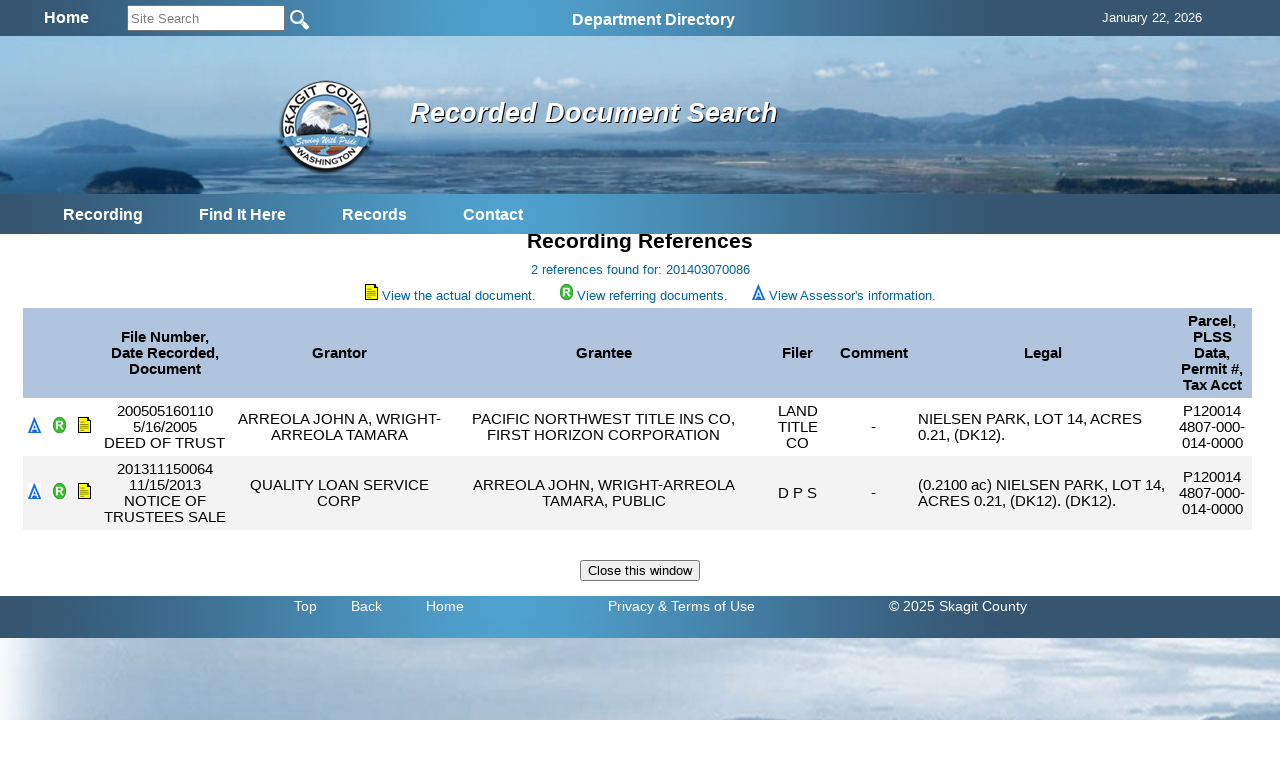

--- FILE ---
content_type: text/html; charset=utf-8
request_url: https://www.skagitcounty.net/Search/Recording/References.aspx?FN=201403070086
body_size: 12288
content:


<!DOCTYPE html>
<html>
<head id="Head1"><meta http-equiv="Content-type" content="text/html; charset=utf-8" /><meta name="viewport" content="width=device-width, initial-scale=1" />
    <!-- Google tag (gtag.js) -->
<script async src="https://www.googletagmanager.com/gtag/js?id=G-MC4K4LKRBV"></script>
<script>
  window.dataLayer = window.dataLayer || [];
  function gtag(){dataLayer.push(arguments);}
  gtag('js', new Date());

  gtag('config', 'G-MC4K4LKRBV');
</script>
<meta name="application-name" content="Skagit County Government"/>
<meta name="msapplication-TileColor" content="#006699"/>
<meta name="msapplication-square70x70logo" content="https://www.skagitcounty.net/tiny.png"/>
<meta name="msapplication-square150x150logo" content="https://www.skagitcounty.net/square.png"/>
<meta name="msapplication-wide310x150logo" content="https://www.skagitcounty.net/wide.png"/>
<meta name="msapplication-square310x310logo" content="https://www.skagitcounty.net/large.png"/>
<link href="https://www.skagitcounty.net/apple-touch-icon.png" rel="apple-touch-icon" />
<link href="https://www.skagitcounty.net/apple-touch-icon-152x152.png" rel="apple-touch-icon" sizes="152x152" />
<link href="https://www.skagitcounty.net/apple-touch-icon-167x167.png" rel="apple-touch-icon" sizes="167x167" />
<link href="https://www.skagitcounty.net/apple-touch-icon-180x180.png" rel="apple-touch-icon" sizes="180x180" />
<link href="https://www.skagitcounty.net/icon-hires.png" rel="icon" sizes="192x192" />
<link href="https://www.skagitcounty.net/icon-normal.png" rel="icon" sizes="128x128" />
<meta name="keywords" content="AAA,WWW.SKAGITCOUNTY.NET,Skagit,County,Government,Local,maps,employment,Skagit,Tulips,Washington,County,Taxes,Parcels,Administrative Services,Assessor,Auditor,Board of Equalization,Budget Finance,Clerk,Cooperative Extension,Coroner,County Commissioner's Office,District Court,District Court Probation,Emergency Management,Facilities Management,Fairgrounds,Fire Marshall,Health Department,Human Services,Information Services,Juvenile Probation" />
<meta name="title" content="Access Skagit County" />
<meta name="originatorJurisdiction" content="Skagit County, Washington" />
<meta name="originatorOffice" content="Skagit Information Services" />
<meta name="createDate" content="10/10/99" />
<meta name="timePeriodTextual" content="Continuous" />
<meta name="medium" content="www" />
<meta name="govType" content="County" />
<meta name="subjects" content="AAA,WWW.SKAGITCOUNTY.NET,Skagit,County, Skagit County Infiormation Services" />
<meta name="contactOrganization" content="Skagit County Information Services" />
<meta name="contactStreetAddress1" content="1800 Continental Place" />
<meta name="contactCity" content="Mt. Vernon" />
<meta name="contactState" content="WA" />
<meta name="contactZipcode" content="98273" />
<meta name="contactNetworkAddress" content="website@co.skagit.wa.us" />
<meta name="google-site-verification" content="aI98-5Qto8EHUFRlYUD9vWwHFMe_U-SSOqO3hLRYx24" />
    
    
<!-- css links in this section -->
<link type="text/css" rel="stylesheet" href="/Common/css/normalize.css" />
<link type="text/css" rel="stylesheet" href="/Common/css/flexslider.css"  />
<link type="text/css" rel="stylesheet" href="/Common/css/SkagitCo.css?v=8" />
<link rel="shortcut icon" href="/favicon.ico" />

<link type='text/css' rel='stylesheet' href='/AuditorRecording/css/dept.css' />
    <link href="css/default.css" rel="Stylesheet" type="text/css" />
    <link href="css/results.css" rel="stylesheet" type="text/css" />  

    
<!--  begin javascript in this section -->

<!--
<script type="text/javascript" src="/Common/js/jquery-1.7.2.min.js"></script>
-->
<script type="text/javascript" src="/Common/js/jquery-1.11.1.min.js"></script>
<!--
<script type="text/javascript" src="/Common/js/jquery.cycle.all.js"></script>
-->
<script type="text/javascript" src="/Common/js/jscript.js"></script>
<script type="text/javascript" src="/Common/js/Search.js"></script>
<script type="text/javascript" src="/Common/js/nav1.1.min.js"></script>



<script type="text/javascript" src="/Common/js/jquery.flexslider.js"></script>
<!--<script type="text/javascript" src="/Common/js/dropdown.scr.js"></script>
<script type="text/javascript" src="/Common/js/jquery.min.js"></script>
-->

<script type="text/javascript">
    $(document).ready(function () {
      var heightContent = $("#content_").height();
      var heightNav = $("#nav_").height();
      if (heightContent > heightNav) $("#nav_").height(heightContent);
      else $("#content_").height(heightNav);
      // slideshow banner code
      //$('.slideshow').cycle({ fx: 'fade', speed: 2500, pause: 2500 });
      $('#SearchString').keyup(function (e) {
        if (e.keyCode == 13) {
          window.open('/Departments/Home/skagitsitesearch.htm?addsearch=' + $(this).val(),'_self');
        }
      }); // #SearchString
  // jquery global menu plugin .. johnsh
      /*
      $("#navigation").navPlugin({
        'itemWidth': 160,
        'itemHeight': 30,
        'navEffect': 'fade',
        'speed': 100
      }); // end navPlugin
      */
    });  // end ready
    // for the window resize
    $(window).resize(function () {
      var heightContent = $("#content_").height();
      var heightNav = $("#nav_").height();
      if (heightContent > heightNav) $("#nav_").height(heightContent);
      else $("#content_").height(heightNav);
    });

</script>
<!-- Syntax Highlighter -->
	<script type="text/javascript" src="/Common/js/dropdown.js"></script>
<!-- /Syntax Highlighter -->
<!-- call background image static <div id="bg">
  <img src="/common/images/bg.jpg" alt="">
</div>-->

    
    
      <!-- CSS references for JQuery Mobile -->
      <!--
    <script src="https://code.jquery.com/jquery-1.11.1.min.js"></script>
        -->
        <!--
    <script src="/Common/js/jquery-1.11.1.min.js"></script>
    -->
    <script type="text/javascript">
        $(document).bind("mobileinit", function () {
            $.mobile.ajaxEnabled = false;
            $.mobile.loadingMessage = 'Loading';
            $.mobile.loader.prototype.options.text = "";
            $.mobile.loader.prototype.options.textonly = false;
            $.mobile.loader.prototype.options.theme = "a";
            $.mobile.loader.prototype.options.html = "";
        });
    </script>
    <script type="text/javascript">
        if (window.matchMedia("only screen and (max-width: 750px)").matches) {
            var a = $.getScript('/Common/js/jquery.mobile-1.4.5.min.js');
        }   
    </script>
    
    <link rel="stylesheet" type="text/css" media="(max-width: 750px)" href="/Common/css/jquery.mobile-1.4.5.min.css" />
    <link rel="stylesheet" type="text/css" media="(max-width: 750px)" href="/Common/css/Skagit-A.css" />
    <link rel="stylesheet" type="text/css" media="(max-width: 750px)" href="/common/css/Mobile.css" />
    <link rel="stylesheet" type="text/css" media="(max-width: 750px)" href="css/Mobile.css" />
    <link rel="stylesheet" type="text/css" media="(min-width: 751px)" href="css/Desktop.css" />    
    
    <script>
        $(window).resize(function () {
            if (typeof (Storage) !== "undefined") {
                if (window.matchMedia("only screen and (max-width: 750px)").matches) {
                    if (localStorage.getItem("size") != 'small') {
                        localStorage.setItem("size", "small");
                        location.reload();
                    }
                } else {
                    if (localStorage.getItem("size") == 'small') {
                        localStorage.setItem("size", "large");
                        location.reload();
                    }
                }
            }
        });

        $(document).on("pageinit", function (event, data) {
            $("#globalmenumobile_").on("panelbeforeopen", function (event, ui) {
                $("body").css("overflow", "hidden");
            });

            $("#globalmenumobile_").on("panelbeforeclose", function (event, ui) {
                $("body").css("overflow", "auto");
            });

            if (typeof (Storage) !== "undefined") {
                if (window.matchMedia("only screen and (max-width: 750px)").matches) {
                    // Store
                    localStorage.setItem("size", "small");
                }
            }
        });

        $(document).on("swiperight", function (event, ui) {
            $("#globalmenumobile_").panel("open");
        });

        function openPage(url) {
            window.location.href = url;
        }
    </script>
    <style type="text/css">
        @media (min-width: 751px)
        {
            .mobile
            {
                display: none;
            }
        }
        @media (max-width: 750px)
        {
            .desktop
            {
                display: none;
            }
        }
    </style><title>
	Recording References
</title></head>
<body id="MasterPageBodyTag">
    <div>
        
        <div data-role="header" data-position="fixed" id="headerMobile" class="mobile"><h3>Recorded Documents Search</h3><a href="#globalmenumobile_" data-icon="bars" data-iconpos="notext">Global Menu</a></div>
    </div>
    <div id="main">
        <div id="searchtrans_">
            
            
<div id="sitesearch">
<table width="100%" border="0" cellspacing="0" cellpadding="6" align="center">
  <tr> <td align="center"><div align="center"><a href="/Departments/Home/main.htm"><span style="font: bold 16px Calibri, Arial; color:#fff">Home</span></a></div></td>
    <td align="left">  
  
        <input type="site_search" style="height: 20px; width: 150px; color: GrayText;" id="SearchString" name="SearchString" size="30" maxlength="70" value="Site Search" onClick="clickclear(this,'Site Search')" onBlur="clickrecall(this,'Site Search')" />    
        <input value="New Query" type="image" src="/Common/images/btngo.png" title="Search Now" alt="Search Now" width="22" height="22" border="0" align="absbottom" name="Action" onClick="javascript: if (document.getElementById('SearchString').value != '' && document.getElementById('SearchString').value != 'Site Search') window.open('/Departments/Home/skagitsitesearch.htm?addsearch=' + document.getElementById('SearchString').value, '_self');" />                         
      <!--
  
        <input type="text" style="font-size: 10pt; height: 20px; color: GrayText;" id="Text1" name="addsearch" size="25" maxlength="100" value="Site Search" onClick="clickclear(this, 'Site Search')" onBlur="clickrecall(this,'Site Search')" />
        <input value="New Query" type="image" src="/Common/images/btngo.png" title="Search Now" alt="Search Now" width="22" height="22" border="0" align="absbottom" name="Action" onClick="javascript: if (document.getElementById('SearchString').value != '' && document.getElementById('SearchString').value != 'Site Search') window.open('/Departments/Home/skagitsitesearch.htm?addsearch=' + document.getElementById('SearchString').value, '_self');" />                         
        -->
    </td>

    <td align="left" valign="middle"><ul id="sddm">

  <asp:ContentPlaceHolder id="desktop_menu" runat="server"></asp:ContentPlaceHolder>
  
  <li><a href="/Departments/Home/directory.htm" class="nav" onMouseOver="mopen('m2')" onMouseOut="mclosetime()">Department Directory</a> 
    <div id="m2" onMouseOver="mcancelclosetime()" onMouseOut="mclosetime()"> 
      <table border="0" cellspacing="0" cellpadding="6" bgcolor="#FFFFFF" width="685">
        <tr valign="top"> 
          <td> <a href="/Departments/Home/directory.htm">All by Alpha</a> <a href="/Departments/Assessor/main.htm">Assessor </a><a href="/Departments/OfficeOfAssignedcounsel/main.htm"> Assigned 
            Counsel</a> <a href="/Departments/Auditor/main.htm">Auditor</a> <a
    href="/Departments/BoardOfEqualization/main.htm">Board of Equalization</a><a
    href="/Departments/BoardOfHealth/main.htm">Board of Health</a>  
            <!--<a href="/Departments/BoundaryReviewBoard/main.htm">Boundary Review 
            Board</a>--> <a href="/Departments/BudgetFinance/main.htm">Budget and 
            Finance</a><a href="/Departments/CivilService/main.htm">Civil Service Commission</a><a href="/Departments/Clerk/main.htm">Clerk</a><a href="/Departments/CountyCommissioners/main.htm" > 
            Commissioners</a><a href="/Departments/Coroner/main.htm">Coroner</a><a href="/Departments/Addressing/main.htm" >County Addressing</a><a href="/Departments/DistrictCourt/main.htm">District 
            Court</a></td>
          <td><a href="/Departments/DistrictCourtProbation/main.htm">District 
            Court Probation</a><a href="/Departments/EmergencyManagement/main.htm">Emergency Management</a><a href="/Departments/EmergencyMedicalServices/main.htm">Emergency 
            Medical Services</a><a href="/Departments/FacilitiesManagement/main.htm">Facilities Management</a><a href="/Departments/Fair/main.htm">Fair</a><a href="/Departments/Fairgrounds/main.htm"> 
            Fairgrounds</a><a href="/Departments/FireMarshal/main.htm">Fire 
            Marshal </a><a href="/Departments/GIS/main.htm">GIS / Mapping Services 
            </a><a href="/Departments/OfficeofLandUsehearings/main.htm">Hearing 
            Examiner</a><a href="/Departments/HistoricalSociety/main.htm">Historical 
            Museum</a> <a href="/Departments/HumanResources/main.htm">Human Resources</a><a href="/Departments/Jail/main.htm" >Jail 
            </a> <a href="/Departments/OfficeofJuvenileCourt/main.htm" >Juvenile 
            Court</a> <a href="/Departments/LawLibrary/main.htm">Law Library</a></td>
            <td><a href="/Departments/NRLands/main.htm">Natural 
            Resource Lands</a>
           <a href="/Departments/Noxiousweeds/main.htm">Noxious Weeds</a><a href="/Departments/ParksAndRecreation/main.htm">Parks 
            &amp; Recreation</a> <a href="/Departments/PlanningAndPermit/main.htm">Planning 
            &amp; Development Services</a><a href="/Departments/ProsecutingAttorney/main.htm">Prosecutor</a> 
            <a href="/Departments/PublicDefender/main.htm">Public Defender</a> 
            <a href="/Departments/Health/main.htm">Public Health </a><a href="/Departments/PublicWorks/main.htm">Public Works</a> 
            <a href="/Departments/RecordsManagement/main.htm">Records Management</a><a href="/Departments/RiskManagement/main.htm">Risk Management</a><a href="/Departments/Sheriff/main.htm" >Sheriff</a><a href="/Departments/TV21/main.htm">Skagit21 Television</a> 
            <a href="/Departments/SuperiorCourt/main.htm">Superior Court</a><a href="/Departments/Treasurer/main.htm">Treasurer</a><a href="/Departments/UpriverServices/main.htm">Upriver 
            Services</a></td>
        </tr>
      </table>
    </div>
  </li></ul></td>

    <td align="left" valign="middle"><div id="google_translate_element"></div>
      
        <script type="text/javascript" async>

            function googleTranslateElementInit() {
                var ua = window.navigator.userAgent;
                var msie = ua.indexOf("MSIE ");
                var trident = ua.indexOf("Trident");

                if (msie > -1 || trident > -1) {
                    document.getElementById("google_translate_element").innerHTML = "<span style=\"font: bold 16px Calibri, Arial; color:#fff\">This Browser Does Not Support Language Translation</span>";
                    $('#google_translate_element').css('color', 'white');
                } else {
                    new google.translate.TranslateElement({ pageLanguage: 'en',
                        includedLanguages: 'de,es,fr,ja,no,ru,vi,en', layout:
                google.translate.TranslateElement.InlineLayout.SIMPLE,
                        gaTrack: true, gaId: 'UA-47507549-1'
                    },
                'google_translate_element');
                }
            }
        </script>
        <script type="text/javascript" 

src="//translate.google.com/translate_a/element.js?cb=googleTranslateElementInit" async></script></td>
    
    <td align="center"><div align="center"><span id="headerdatefield" style="margin-left:20px; color:#fff">
      <script language="JavaScript">getTodaysDate('headerdatefield');</script>
    </span></div></td>
    
    </tr>


  
</table>
 
</div>

        </div>
        <div id="bannertrans_">
            
            
        </div>
        <div id="banner_">
            
            
		<img src="/Apps/Common/Images/banner/1.jpg" width="100%" height="100" />
		

	
	<!--img src="/Common/Images/banner/2.jpg" width="960" height="170" /-->
        </div>
        <div id="logotrans_">
            
            <a href="/Departments/Home/main.htm"><img class="logo" src="/Apps/Common/images/SClogotrans.png" width="100" height="100" alt="Skagit County Logo" longdesc="/Apps/Common/images/SClogotrans.png" border="0" /></a> 

        </div>
        <div id="titletrans_">
            
            
<h1 class="dpt_title">Recorded Document Search</h1>

        </div>
        <div id="globalmenu_">
            
            <!-- div class="sample" style="margin-bottom: 15px;height:42px;"><span -->

<script type="text/javascript">
function getcontact() {
  var urlpath = window.location.pathname; // get URL
  var parts = urlpath.split('/');
  var dept;
  if (parts[1] == 'Departments') {
    dept = parts[2] // if static content dept will be the 2nd parameter, else 1st
    window.open("/Departments/" + dept + "/dept.htm", "_self");
  }
  else window.open("/Departments/Home/feedback.htm", "_self");
  return false;
} 
</script>
<table align="center"><tr><td>
<ul id="sddm" style="padding-top:3px">

  <li><a href="/Departments/AuditorRecording/main.htm" class="nav" onMouseOver="mopen('m1')" onMouseOut="mclosetime()">Recording</a><div id="m1" onMouseOver="mcancelclosetime()" onMouseOut="mclosetime()"><a href="/Departments/Auditor/main.htm" Title="Auditor" Target="_top">Auditor</a><a href="/Departments/AuditorRecording/main.htm" Title="Recording" Target="_top">Recording</a><a href="/Search/Recording/default.aspx" Title="Recorded Records Search" Target="_top">Recorded Documents Search</a><a href="/Search/Recording/historicsearch.aspx" Title="Historic Recorded Document Search" Target="_top">Historic Recorded Document Search</a><a href="/Departments/AuditorRecording/forms.htm" Title="Forms" Target="_top">Forms</a><a href="/Departments/AuditorLicensing/main.htm" Title="Vehicle/Vessel Licensing" Target="_top">Vehicle/Vessel Licensing</a><a href="/Departments/AuditorAccounting/main.htm" Title="Accounting" Target="_top">Accounting</a><a href="/Search/MarriageLicense/default.aspx" Title="Search for licenses issued in Skagit County" Target="_top">Marriage License Search</a><a href="/Departments/Auditor/marriage.htm" Title="Marriage Licensing" Target="_top">Marriage Licensing</a><br/><a href="https://wei.sos.wa.gov/county/skagit/en/Pages/SkagitElecHome.aspx" Title="Elections" Target="_blank">Elections </a></div></li>
  
 
  <li><a class="nav" href="/Departments/Home/quickguide.htm" onMouseOver="mopen('m3')" onMouseOut="mclosetime()">Find 
    It Here</a> 
    <div id="m3" onMouseOver="mcancelclosetime()" onMouseOut="mclosetime()"> <a href="/Departments/Home/about.htm">About 
      Skagit County </a><a href="/Departments/Home/directory.htm">Alphabetical 
      Directory</a> <a href="/Departments/Home/quickguide.htm"> Quickguide</a> <a href="/Departments/Home/services.htm"> Services By Topic</a> <a href="/Departments/FacilitiesManagement/facmap.htm">Facility 
      Maps</a> <a href="/Departments/Home/forms.htm">Forms</a> <a href="/Departments/Home/links.htm">Links</a> 
    </div>
  </li>
  <li><a class="nav" href="/Departments/SearchSkagit/searchskagit.htm" onMouseOver="mopen('m4')" onMouseOut="mclosetime()">Records</a> 
    <div id="m4" onMouseOver="mcancelclosetime()" onMouseOut="mclosetime()"><a href="/Search/Property">Property 
      One Stop</a> <a href="/Search/Recording/">Auditor's Recorded Documents</a> 
      <a href="/Departments/SearchSkagit/searchskagit.htm">Advanced Search Menu</a> <a href="/Search/ContractAmendment/">Contracts &amp; Amendments</a>
      <a href="/Search/ResolutionOrdinance/">Resolutions &amp; Ordinances</a> 
      <a href="http://www.codepublishing.com/wa/skagitcounty/" target="_blank">Skagit 
      County Code</a><a href="/Departments/RecordsManagement/finding.htm">Public 
      Records Request</a> </div>
  </li>
  
  <li><a class="nav" href="#" onclick="getcontact();" onMouseOver="mopen('m5')" onMouseOut="mclosetime()">Contact</a> 
    <div id="m5" onMouseOver="mcancelclosetime()" onMouseOut="mclosetime()"> <a href="/Departments/Home/directory.htm">Alphabetical 
      Directory</a> <a href="#" onclick="getcontact();">Department Contact</a> 
      <a href="/Departments/Home/feedback.htm">Feedback</a> <a href="/Search/Phone/">Phone 
      Directory</a></div>
  </li>
  <!--  <li><a class="nav" href="#" onclick="printpage();" onMouseOver="mopen('m7')" onMouseOut="mclosetime()">Print</a>
     <div id="m7" onMouseOver="mcancelclosetime()" onMouseOut="mclosetime()">
      </div>
	</li>-->
</ul></td></tr></table>


          
        
        </div>
        <div id="content_">
            
    <form method="post" action="./References.aspx?FN=201403070086" id="form1">
<div class="aspNetHidden">
<input type="hidden" name="__VIEWSTATE" id="__VIEWSTATE" value="/[base64]" />
</div>

<div class="aspNetHidden">

	<input type="hidden" name="__VIEWSTATEGENERATOR" id="__VIEWSTATEGENERATOR" value="F25D0A2C" />
	<input type="hidden" name="__EVENTVALIDATION" id="__EVENTVALIDATION" value="/wEdAAIcG+Bgbu08AZFkQu4wzFS3irMpIW5O7fKbhKupw2JAgIHaoyH3kKBTDT4qt7p9W1jKPyNAbU8ZmFHnpLVbQYf4" />
</div>
        <br class="mobile"/>
        <h3 class="title center">Recording References</h3> 
        <div class="blue center" id="SearchSummary">
            <span id="content_lblSearchSummary">2 references found for: 201403070086</span><br />           
        </div>
        <div class="blue center" id="DocIcons">
            <img id="content_imgDoc" src="/Common/Images/doc.gif" alt="Document" align="bottom" /> 
            <span id="content_lblDoc">View the actual document.</span> 
            <img id="content_imgReferring" src="/Common/Images/recording.gif" alt="Referring documents" align="bottom" />
            <span id="content_lblReferring">View referring documents.</span>  
            <img id="content_imgAssessor" src="/Common/Images/assessor.gif" alt="Assesor information" align="bottom" />   
            <span id="content_lblAssessor">View Assessor's information.</span>    
        </div> 
        <div id="referencesTable">                    
            <?xml version="1.0" encoding="utf-8"?>
<div role="main" class="ui-content">
  <table class="resultTable table1 ui-responsive reflow-tbl" data-role="table" data-mode="reflow" width="98%">
    <thead>
      <tr>
        <th data-priority="7">
        </th>
        <th data-priority="8">
        </th>
        <th>
        </th>
        <th class="bigColumn">File Number,<br />Date Recorded,<br />Document</th>
        <th data-priority="1">Grantor</th>
        <th data-priority="2">Grantee</th>
        <th data-priority="3">Filer</th>
        <th data-priority="6">Comment</th>
        <th data-priority="4">Legal</th>
        <th data-priority="5">Parcel,<br />PLSS Data,<br />Permit #,<br />Tax Acct</th>
      </tr>
    </thead>
    <tbody>
      <tr>
        <td class="smallColumn">
          <a href="/Search/Property/?rt=details&amp;id=P120014" target="_blank">
            <img src="/Common/Images/assessor.gif" alt="Assessor Link" border="0">
            </img>
          </a>
        </td>
        <td class="smallColumn">
          <a href="References.aspx?FN=200505160110" target="_blank">
            <img src="/Common/Images/recording.gif" alt="Reference" border="0">
            </img>
          </a>
        </td>
        <td class="smallColumn">
          <a href="/AuditorRecording/Documents/RecordedDocuments/2005/05/16/200505160110.pdf" target="_blank">
            <img src="/Common/Images/doc.gif" alt="Recorded Document" border="0">
            </img>
          </a>
        </td>
        <td class="centercell">200505160110<br />5/16/2005<br />DEED OF TRUST</td>
        <td class="centercell">ARREOLA JOHN A, WRIGHT-ARREOLA TAMARA</td>
        <td class="centercell">PACIFIC NORTHWEST TITLE INS CO, FIRST HORIZON CORPORATION</td>
        <td class="centercell">LAND TITLE CO</td>
        <td class="centercell">-</td>
        <td>NIELSEN PARK, LOT 14, ACRES 0.21, (DK12).</td>
        <td class="centercell">P120014<br />4807-000-014-0000</td>
      </tr>
      <tr>
        <td class="smallColumn">
          <a href="/Search/Property/?rt=details&amp;id=P120014" target="_blank">
            <img src="/Common/Images/assessor.gif" alt="Assessor Link" border="0">
            </img>
          </a>
        </td>
        <td class="smallColumn">
          <a href="References.aspx?FN=201311150064" target="_blank">
            <img src="/Common/Images/recording.gif" alt="Reference" border="0">
            </img>
          </a>
        </td>
        <td class="smallColumn">
          <a href="/AuditorRecording/Documents/RecordedDocuments/2013/11/15/201311150064.pdf" target="_blank">
            <img src="/Common/Images/doc.gif" alt="Recorded Document" border="0">
            </img>
          </a>
        </td>
        <td class="centercell">201311150064<br />11/15/2013<br />NOTICE OF TRUSTEES SALE</td>
        <td class="centercell">QUALITY LOAN SERVICE CORP</td>
        <td class="centercell">ARREOLA JOHN, WRIGHT-ARREOLA TAMARA, PUBLIC</td>
        <td class="centercell">D P S</td>
        <td class="centercell">-</td>
        <td>(0.2100 ac) NIELSEN PARK, LOT 14, ACRES 0.21, (DK12). (DK12).</td>
        <td class="centercell">P120014<br />4807-000-014-0000</td>
      </tr>
    </tbody>
  </table>
</div>  
        </div> 
        <div class="center">
            <br /><br />    
            <input type="submit" name="ctl00$content$btnClose" value="Close this window" onclick="javascript:window.close();" id="content_btnClose" />            
        </div>
        <br />
    </form>

        </div>
        <div id="footer_">
            
            
<div id="footer" style="margin-top:6px; padding-bottom:6px; margin-right:20px; font-size:14px">
  
  <span style="margin-left:60px;"><a href="#" title="Return to the top of this page">Top</a></span> 
  
  <span style="margin-left:30px;"><a href="javascript:history.back(-1)" title="Return to Previous Page">Back</a></span>
  
  <span style="margin-left:40px;"><a href="/Departments/Home/main.htm" title="Home Page">Home</a></span>
  
  <span style="margin-left:140px;"><a href="/Departments/Home/disclaimer.htm" title="Site Disclaimer Statement">Privacy</a>
  <a href="/Departments/Home/draftTermsandConditions.htm" title="Legal Use Description of Skagitcounty.net"> 
  &amp; Terms of Use</a></span>

  <span style="margin-left:130px;">&copy; 2025 Skagit County</span>

</div>

        </div>
        <div>
            <div id="globalmenumobile_" class="mobile" data-role="panel" data-theme="a" data-display="overlay"data-position="left" data-position-fixed="true" data-dismissible="false" data-transition="slide"><div data-role="header" data-position="fixed" id="globalmobileheader_" class="mobile"><h5>Recorded Documents Search</h5><a href="/Departments/Home/" data-icon="home" data-iconpos="notext">Global Menu</a><a href="#my-header" data-rel="close" data-icon="back" data-iconpos="notext">Close panel</a></div><br /><br /><div id="mobilecontent" class="ui-pannel-inner"><asp:ContentPlaceHolder id="ContentPlaceHolder1" runat="server"></asp:ContentPlaceHolder><div data-role="collapsible-set"><div data-role="collapsible" data-collapsed="false" ><h5>Links</h5><div class="mobile"><table style="width:100%; margin:0; padding:0;"><tr><td style="margin:0; padding:0;"><input type="search" name="searchSite" id="MobileSearchString" value="" data-icon="none" placeholder="Search Site..." /></td><td align="right" style="margin:0; padding:2;"><a class="ui-btn ui-btn-inline ui-icon-search ui-btn-icon-notext ui-corner-all" href="javascript:void(0)" onClick="javascript:if(document.getElementById('MobileSearchString').value != '' && document.getElementById ('MobileSearchString').value != 'Site Search') window.open('/Departments/Home/skagitsitesearch.htm?addsearch=' + document.getElementById('MobileSearchString').value,'_self');" /></td></tr></table></div><br/><ul data-role='listview' id='navlistmobile'><li><a href="/Departments/Auditor/main.htm" Title="Auditor" Target="_top">Auditor</a></li><li><a href="/Departments/AuditorRecording/main.htm" Title="Recording" Target="_top">Recording</a></li><li><a href="/Search/Recording/default.aspx" Title="Recorded Records Search" Target="_top">Recorded Documents Search</a></li><li><a href="/Search/Recording/historicsearch.aspx" Title="Historic Recorded Document Search" Target="_top">Historic Recorded Document Search</a></li><li><a href="/Departments/AuditorRecording/forms.htm" Title="Forms" Target="_top">Forms</a></li><li><a href="/Departments/AuditorLicensing/main.htm" Title="Vehicle/Vessel Licensing" Target="_top">Vehicle/Vessel Licensing</a></li><li><a href="/Departments/AuditorAccounting/main.htm" Title="Accounting" Target="_top">Accounting</a></li><li><a href="/Search/MarriageLicense/default.aspx" Title="Search for licenses issued in Skagit County" Target="_top">Marriage License Search</a></li><li><a href="/Departments/Auditor/marriage.htm" Title="Marriage Licensing" Target="_top">Marriage Licensing</a></li><br/><li><a href="https://wei.sos.wa.gov/county/skagit/en/Pages/SkagitElecHome.aspx" Title="Elections" Target="_blank">Elections </a></li></ul></div><!-- div class="sample" style="margin-bottom: 15px;height:42px;"><span -->

    <script type="text/javascript">
        function getcontact() {
            var urlpath = window.location.pathname; // get URL
            var parts = urlpath.split('/');
            var dept;
            if (parts[1] == 'Departments') {
                dept = parts[2] // if static content dept will be the 2nd parameter, else 1st
                window.open("/Departments/" + dept + "/dept.htm", "_self");
            }
            else window.open("/Departments/Home/feedback.htm", "_self");
            return false;
        }
        function searchTheSite() {
            window.open("/Departments/Home/skagitsitesearch.htm?addsearch=" + document.getElementById('searchSiteText').value, "_self");        
        }        
    </script>
  
    <div class="mobile" data-role="collapsible" data-collapsed="true">       
        <h5>Main Menu</h5>
            <div data-role="collapsible-set">
                <div class="mobile" data-role="collapsible" data-collapsed="true">
                    <h5>Directory</h5>                        
                    <ul data-role="listview">                            
                        <li><a href="/Departments/Home/directory.htm">ALL by Alpha</a></li>
                        <li><a href="/Departments/Assessor/main.htm">Assessor</a></li>
                        <li><a href="/Departments/OfficeOfAssignedcounsel/main.htm">Assigned Counsel</a></li>
                        <li><a href="/Departments/Auditor/main.htm">Auditor</a></li>
                        <li><a href="/Departments/BoardOfEqualization/main.htm">Board of Equalization</a></li>
                      
                        <li><a href="/Departments/BudgetFinance/main.htm">Budget and Finance</a></li>
                        <li><a href="/Departments/CivilService/main.htm">Civil Service Commission</a></li>
                        <li><a href="/Departments/Clerk/main.htm">Clerk</a></li>
                        <li><a href="/Departments/CountyCommissioners/main.htm">Commissioners</a></li>
                        <li><a href="/Departments/Coroner/main.htm">Coroner</a></li>
                        <li><a href="/Departments/Addressing/main.htm">County Addressing</a></li>
                        <li><a href="/Departments/DistrictCourt/main.htm">District Court</a></li>
                        <li><a href="/Departments/DistrictCourtProbation/main.htm">District Court Probation</a></li>
                        <li><a href="/Departments/EmergencyMedicalServices/main.htm">Emergency Medical Services</a></li>
                        <li><a href="/Departments/EmergencyManagement/main.htm">Emergency Management</a></li>                        
                        <li><a href="/Departments/Fair/main.htm">Fair</a></li>
                        <li><a href="/Departments/Fairgrounds/main.htm">Fairgrounds</a></li>
                        <li><a href="/Departments/FireMarshal/main.htm">Fire Marshal</a></li>
                        <li><a href="/Departments/GIS/main.htm">GIS / Mapping Services</a></li>
                        <li><a href="/Departments/OfficeofLandUsehearings/main.htm">Hearing Examiner</a></li>
                        <li><a href="/Departments/HistoricalSociety/main.htm">Historical Museum</a></li>
                        <li><a href="/Departments/HumanResources/main.htm">Human Resources</a></li>
                        <li><a href="/Departments/Jail/main.htm">Jail</a></li>
                        <li><a href="/Departments/OfficeofJuvenileCourt/main.htm">Juvenile Court</a></li>
                        <li><a href="/Departments/LawLibrary/main.htm">Law Library</a> </li>
                        <li><a href="/Departments/NRLands/main.htm">Natural Resource Lands</a></li>
                        <li><a href="/Departments/Noxiousweeds/main.htm">Noxious Weeds</a></li>
                        <li><a href="/Departments/ParksAndRecreation/main.htm">Parks &amp; Recreation</a></li>
                        <li><a href="/Departments/PlanningAndPermit/main.htm">Planning &amp; Development Services</a></li>
                        <li><a href="/Departments/ProsecutingAttorney/main.htm">Prosecutor</a></li>
                        <li><a href="/Departments/PublicDefender/main.htm">Public Defender</a></li>
                        <li><a href="/Departments/Health/main.htm">Public Health</a></li>
                        <li><a href="/Departments/PublicWorks/main.htm">Public Works</a></li>
                        <li><a href="/Departments/RecordsManagement/main.htm">Records Management</a></li>
                        <li><a href="/Departments/RiskManagement/main.htm">Risk Management</a></li>
                        <li><a href="/Departments/Sheriff/main.htm">Sheriff</a></li>
                        <li><a href="/Departments/TV21/main.htm">Skagit21 Television</a></li>
                        <li><a href="/Departments/SuperiorCourt/main.htm">Superior Court</a></li>
                        <li><a href="/Departments/Treasurer/main.htm">Treasurer</a></li>
                        <li><a href="/Departments/UpriverServices/main.htm">Upriver Services</a></li>
                    </ul>
                </div>

                <div class="mobile" data-role="collapsible" data-collapsed="true">
                    <h5>Find It Here</h5>                        
                    <ul data-role="listview">
                        <li><a href="/Departments/Home/about.htm">About Skagit County</a></li>
                        <li><a href="/Departments/Home/directory.htm">Alphabetical Directory</a></li>
                        <li><a href="/Departments/Home/quickguide.htm">Quickguide</a></li>
                        <li><a href="/Departments/Home/services.htm">Services By Topic</a></li>
                        <li><a href="/Departments/FacilitiesManagement/facmap.htm">Facility Maps</a></li>
                        <li><a href="/Departments/Home/forms.htm">Forms</a></li>
                        <li><a href="/Departments/Home/links.htm">Links</a> </li>
                    </ul>
                </div>

                <div class="mobile" data-role="collapsible" data-collapsed="true">
                    <h5>Records</h5>
                        
                    <ul data-role="listview">
                        <li><a href="/Search/PropertyM/">Property One Stop</a></li>
                        <li><a href="/Search/Recording/">Auditor's Recorded Documents</a></li>
                        <li><a href="/Departments/SearchSkagit/searchskagit.htm">Advanced Search Menu</a></li>
                        <li><a href="/Search/ContractAmendment/">Contracts &amp; Amendments</a></li>
                        <li><a href="/Search/ResolutionOrdinance/">Resolutions &amp; Ordinances</a></li>
                        <li><a href="http://www.codepublishing.com/wa/skagitcounty/" target="_blank">Skagit
                            County Code</a></li>
                        <li><a href="/Departments/RecordsManagement/finding.htm">Public Records Request</a>
                        </li>
                    </ul>
                </div>

                <div class="mobile" data-role="collapsible" data-collapsed="true">
                    <h5>Help</h5>
                    <ul data-role="listview">
                        <li><a href="/Departments/Home/faq.htm">FAQ</a></li>
                    </ul>
                </div>

                <div class="mobile" data-role="collapsible" data-collapsed="true">
                    <h5>Contact</h5>                        
                    <ul data-role="listview">
                        <li><a href="/Departments/Home/directory.htm">Alphabetical Directory</a></li>
                        <li><a href="#" onclick="getcontact();">Department Contact</a></li>
                        <li><a href="/Departments/Home/feedback.htm">Feedback</a></li>
                        <li><a href="/Search/Phone/">Phone Directory</a></li>
                    </ul>
                </div>
            </div>
            </div>
        
  
        
   
</div></div></div>
        </div>
    </div>
</body>
</html>
<script id="f5_cspm">(function(){var f5_cspm={f5_p:'BHKGPMDOBPKHCMFJHBJDJJFJFFBNHLMNKIHIHFCOOABDGHKOHIBNCCPEPCJAJKMCHLMBIABCAAJMDPPEHLEAFDIPAAMCHIAJBJJGMEDJDEGCNMDBCPCHMCPELHLGJDCB',setCharAt:function(str,index,chr){if(index>str.length-1)return str;return str.substr(0,index)+chr+str.substr(index+1);},get_byte:function(str,i){var s=(i/16)|0;i=(i&15);s=s*32;return((str.charCodeAt(i+16+s)-65)<<4)|(str.charCodeAt(i+s)-65);},set_byte:function(str,i,b){var s=(i/16)|0;i=(i&15);s=s*32;str=f5_cspm.setCharAt(str,(i+16+s),String.fromCharCode((b>>4)+65));str=f5_cspm.setCharAt(str,(i+s),String.fromCharCode((b&15)+65));return str;},set_latency:function(str,latency){latency=latency&0xffff;str=f5_cspm.set_byte(str,40,(latency>>8));str=f5_cspm.set_byte(str,41,(latency&0xff));str=f5_cspm.set_byte(str,35,2);return str;},wait_perf_data:function(){try{var wp=window.performance.timing;if(wp.loadEventEnd>0){var res=wp.loadEventEnd-wp.navigationStart;if(res<60001){var cookie_val=f5_cspm.set_latency(f5_cspm.f5_p,res);window.document.cookie='f5avr1324260332aaaaaaaaaaaaaaaa_cspm_='+encodeURIComponent(cookie_val)+';path=/;'+'';}
return;}}
catch(err){return;}
setTimeout(f5_cspm.wait_perf_data,100);return;},go:function(){var chunk=window.document.cookie.split(/\s*;\s*/);for(var i=0;i<chunk.length;++i){var pair=chunk[i].split(/\s*=\s*/);if(pair[0]=='f5_cspm'&&pair[1]=='1234')
{var d=new Date();d.setTime(d.getTime()-1000);window.document.cookie='f5_cspm=;expires='+d.toUTCString()+';path=/;'+';';setTimeout(f5_cspm.wait_perf_data,100);}}}}
f5_cspm.go();}());</script>